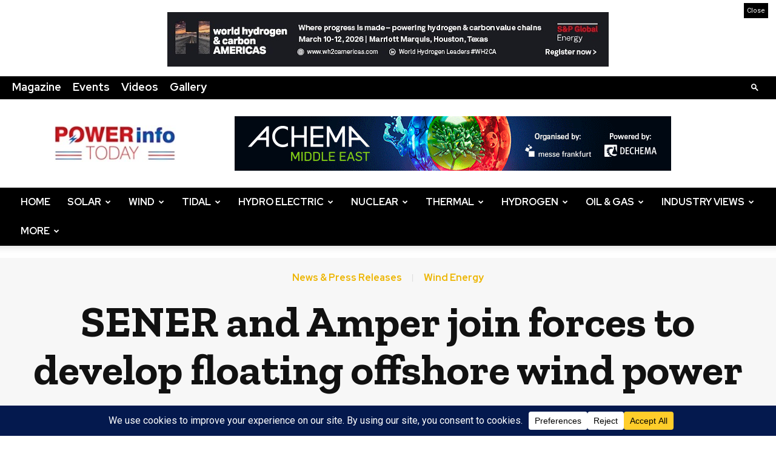

--- FILE ---
content_type: application/javascript
request_url: https://www.powerinfotoday.com/wp-content/themes/Newspaper-Child-Theme/js/custom.js
body_size: 3220
content:
// =================== Console Noise Filter ===================
//(function () {
//    const ignorePatterns = ["postMessage", "web-share"];
//    const origError = console.error;
//    const origWarn = console.warn;
//
//    function filter(fn, ...args) {
//        const msg = args[0];
//        if (typeof msg === "string" && ignorePatterns.some(p => msg.includes(p))) return;
//        fn.apply(console, args);
//    }
//
//    console.error = (...args) => filter(origError, ...args);
//    console.warn = (...args) => filter(origWarn, ...args);
//})();


jQuery(function ($) {

    // =================== Validation System ===================
    const baseRules = {
        name: { required: true },
        email: { required: true, email: true }
    };

    const baseMessages = {
        name: "Please Enter Name",
        email: "Please Enter Valid Email"
    };

    window.setupValidation = function (formId, extraRules = {}, extraMessages = {}) {
        $(formId).validate({
            rules: { ...baseRules, ...extraRules },
            messages: { ...baseMessages, ...extraMessages }
        });
    };


    // =================== AJAX Form Handler ===================
	window.handleAjaxForm = function (formId, url) {

		// Remove previous handler safely
		$(document).off("submit", formId)
			.on("submit", formId, function (e) {
	
			e.preventDefault();
	
			const $form = $(this);
	
			// jQuery Validate check
			if (typeof $form.valid === "function" && !$form.valid()) {
				return;
			}
	
			const $mailStatus  = $("#mail-status");
			const $sendMessage = $("#send-message");
			const $loader      = $("#loader-icon");
	
			$mailStatus.hide().removeClass();
			$sendMessage.hide();
			$loader.show();
	
			// Serialize form data
			const data = {};
			$form.find("input, select, textarea").each(function () {
				const name = this.name;
				if (name) {
					data[name] = $(this).val() || "";
				}
			});
	
			// Inject dynamic site values
			data.siteUrl  = siteData?.siteUrl  || "";
			data.home_url = siteData?.home_url || "";
			data.page_url = window.location.href;
	
			$.ajax({
				url: url,
				type: "POST",
				data: data,
				dataType: "json"
			})
	
			.done(function (response) {
				
			
				// ===== SUCCESS CASE =====
				if (response.type === "message") {
			
					// Remove any existing modal
					$(".cf7-popup").remove();
			
					// Load CF7 success modal ONLY on success
					$.post(
						siteData.ajax_url,
						{ action: "load_cf7_modal" }
					)
					.done(function (modalHtml) {
			
						const $modal  = $(modalHtml).appendTo("body");
						const $msgBox = $modal.find("#cf7-modal-message");
			
						$msgBox.html(response.text || "");
						$(".wpcf7-response-output").hide();
			
						//$modal.fadeIn();
						$modal.css('display', 'flex').hide().fadeIn(200);
			
						// Close button
						$modal.on("click", ".cf7-close-btn", function () {
							closeModal($modal);
						});
			
						// Click outside modal
						$(document).on("click.cf7modal", function (e) {
							if ($(e.target).is($modal)) {
								closeModal($modal);
							}
						});
					});
			
					// Reset form
					$form[0].reset();
					$loader.hide();
					if (window.grecaptcha && typeof grecaptcha.reset === "function") {
						grecaptcha.reset();
					}
			
				} 
				// ===== ERROR CASE =====
				else {
					$sendMessage.show();
				}
			})				
			.fail(function () {
				$loader.hide();
				$sendMessage.show();
				$mailStatus
					.show()
					.addClass("error")
					.html("Something went wrong. Please try again.");
			});
		});
	
		// Centralized modal close handler
		function closeModal($modal) {
			$modal.fadeOut(function () {
				$(this).remove();
				$(document).off("click.cf7modal");
			});
		}
	};




    // =================== Standard Forms Init ===================
    setupValidation("#frmContact",
        { content: { required: true } },
        { content: "Please Enter your Message" }
    );
    handleAjaxForm("#frmContact", siteData.siteUrl + "/sendmail/sendmail.php");

    setupValidation("#mediafrmContact");
    handleAjaxForm("#mediafrmContact", siteData.siteUrl + "/sendmail/mediapacksendmail.php");

    setupValidation("#magazinefrmContact");
    handleAjaxForm("#magazinefrmContact", siteData.siteUrl + "/sendmail/ebooksendmail.php");

    setupValidation("#magazineprintfrmContact",
        { country: { required: true } },
        { country: "Please select Country" }
    );
    handleAjaxForm("#magazineprintfrmContact", siteData.siteUrl + "/sendmail/magazineprintsendmail.php");

    setupValidation("#frmAdvertise");
    handleAjaxForm("#frmAdvertise", siteData.siteUrl + "/sendmail/advertisewithus.php");
	
	setupValidation("#articlesubmisson");
    handleAjaxForm("#articlesubmisson", siteData.siteUrl + "/sendmail/eventsubmitted-sendmail.php");
//alert(JSON.stringify(siteData));
    // =================== Popup AJAX Loader ===================
    function loadPopup(triggerSelector, action, popupId) {

        $(document).on("click", triggerSelector, function (e) {
            e.preventDefault();

            const containerId = `${popupId}-container`;
            let $container = $("#" + containerId);

            if (!$container.length) {
                $("body").append(`<div id="${containerId}"></div>`);
                $container = $("#" + containerId);
            }

            if (!$container.html().trim()) {
                $.get(`${siteData.ajax_url}?action=${action}`, html => {
                    $container.html(html);
                    initializePopupForms(popupId);
                });
            }

            $("#" + popupId).fadeIn();
        });
    }

    function initializePopupForms(popupId) {
		const popup = $("#" + popupId);
	
		popup.find("form").each(function () {
			const id = "#" + $(this).attr("id");
			setupValidation(id);
	
			// Attach AJAX only to these 2 popup forms
			if (id === "#frmContact") {
				handleAjaxForm(id, siteData.siteUrl + "/sendmail/sendmail.php");
			}
	
			if (id === "#mediafrmContact") {
				handleAjaxForm(id, siteData.siteUrl + "/sendmail/mediapacksendmail.php");
			}
		});
	
		// Re-render reCAPTCHA inside popup
		popup.find(".g-recaptcha").each(function () {
			if (!this.dataset.rendered && window.grecaptcha) {
				grecaptcha.render(this, { 'sitekey': this.dataset.sitekey });
				this.dataset.rendered = "true";
			}
		});
	
		popup.find(".close-popup, .close-media-popup").off().on("click", () => popup.fadeOut());
	}


    loadPopup(".openPopup,.openPopupmobile", "load_contact_popup", "popupForm");
    loadPopup(".mediaPopup", "load_media_popup", "popupFormmedia");


    // Close popup on CF7 success
    document.addEventListener("wpcf7mailsent", () => {
        $("#popupForm, #popupFormmedia").fadeOut();
    });


    // =================== Floating Video Widget ===================
    const videoObserver = setInterval(() => {
        const iframe = $(".wpb_video_wrapper iframe").first();
        if (!iframe.length) return;

        clearInterval(videoObserver);

        const floating = $(`
            <div class="floating-corner-video" style="display:none;">
                <button class="close-btn">&times;</button>
            </div>
        `).append(iframe.clone()).appendTo("body");

        setTimeout(() => floating.fadeIn(), 1500);

        floating.find(".close-btn").on("click", () => floating.fadeOut());
    }, 400);


    // =================== Fix ALT Missing on Chat Button ===================
    function fixChatIconAlt() {
        const img = $("#dialoq-btn img")[0];
        if (img && !img.alt) img.alt = "Chat with us";
    }
    fixChatIconAlt();
    new MutationObserver(fixChatIconAlt).observe(document.body, {
        subtree: true, childList: true
    });
});

// durga article submission form 20-12-2025

		jQuery(document).ready(function (e){
		jQuery("#articlesubmisson").on('submit',(function(e){
		
			e.preventDefault();
			jQuery("#mail-status").hide();
			jQuery('#send-message').hide();
			jQuery('#loader-icon').show();
			jQuery.ajax({
				url: "https://www.powerinfotoday.com/sendmail/sendarticlerequest.php",
				type: "POST",
				dataType:'json',
				data: {
				"name":jQuery('input[name="name"]').val(),
				"email":jQuery('input[name="email"]').val(),
				"phone":jQuery('input[name="phone"]').val(),
				"company":jQuery('input[name="company"]').val(),
				"designation":jQuery('input[name="designation"]').val(),
				"topic":jQuery('input[name="topic"]').val(),
				"country":jQuery('select[name="country"]').val(),
				"postID":jQuery('input[name="postID"]').val(),
				"permalink":jQuery('input[name="permalink"]').val(),
				"postTitle":jQuery('input[name="postTitle"]').val(),
				"postType":jQuery('input[name="postType"]').val(),
				"content":jQuery('textarea[name="content"]').val(),
				
					
				"g-recaptcha-response":jQuery('textarea[id="g-recaptcha-response"]').val()},				
				success: function(response){
				jQuery("#mail-status").show();
				jQuery('#loader-icon').hide();
				if(response.type == "error") {
					jQuery('#send-message').show();
					jQuery("#mail-status").attr("class","error");				
				} else if(response.type == "message"){
					jQuery('#send-message').hide();
					jQuery("#mail-status").attr("class","success");		
					 document.cntfrm.reset();
					grecaptcha.reset();
				}
				jQuery("#mail-status").html(response.text);	
				},
				error: function(){} 
			});
		}));
		
		
		
	});
	
        //alert('hi1');
        jQuery(document).ready(function() {
            //alert('hi2');
            jQuery("#articlesubmisson").validate({
                rules: {
                    name:
                            {
                                required: true
                            },
                    email:
                            {
                                required: true
                            },
                          
                    content:
                            {
                                required: true,
                            },
                  
                },
                messages: {
                    name: "Please Enter Name",
                    email: "Please Enter Email",
                    
                    content: "Please Enter your Message",
                 }
            });
			
			 
        });
    